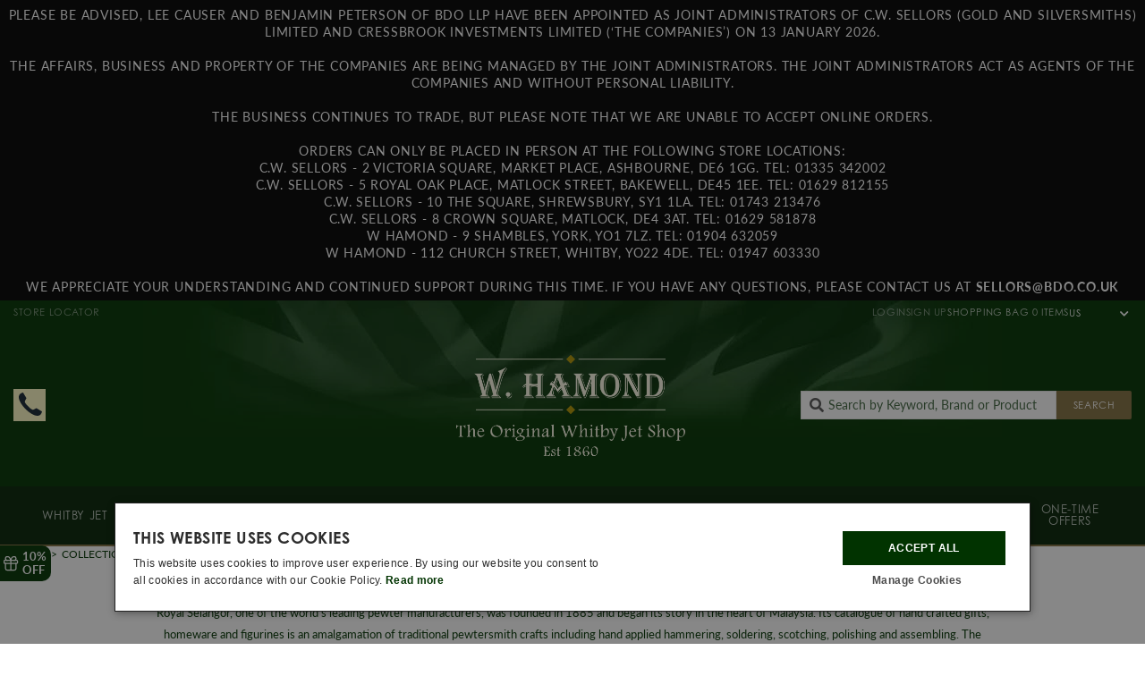

--- FILE ---
content_type: text/css
request_url: https://whamond.com/cdn/shop/t/37/assets/styles-collection.min.css?v=59446814372554813051717757582
body_size: 1875
content:
.breadcrumbs,.breadcrumbs__item,.breadcrumbs__item__link{display:block;margin:0;padding:0;list-style:none;text-decoration:none}.breadcrumbs,.breadcrumbs__item{display:flex;flex-direction:row;align-items:center}.breadcrumbs__item::after{content:">";padding:0 5px}.breadcrumbs__item:last-child::after{display:none}.breadcrumbs__item__link{font-weight:var(--font-base-weight)}.collection-breadcrumbs{text-transform:uppercase}.collection-breadcrumbs__currency .js-select{border:none;padding:0;min-width:55px;min-height:14px;text-align:left;cursor:pointer;color:#152533}.collection-breadcrumbs__currency .js-select__title{font-family:var(--font-heading);font-weight:var(--font-heading-weight);text-transform:var(--font-heading-transform);letter-spacing:var(--font-heading-spacing);max-width:calc(100% - 15px);left:0;font-size:11px}.collection-breadcrumbs__currency .js-select::before{top:0;right:0;font-size:11px;line-height:14px}.collection-breadcrumbs__currency .js-select__options{top:calc(100% + 5px)}.collection-info{color:var(--color-dprimary)}.collection-info__title{text-align:center}.collection-info__text{line-height:24px}.collection-info__text p:last-child{margin-bottom:0}.collection-info__text.opaque{height:72px;overflow:hidden;margin-bottom:.5em;position:relative}.collection-info__text.opaque:not(.expanded)::after{content:"";position:absolute;bottom:0;left:0;width:100%;height:24px;background-color:var(--color-white);opacity:.6;z-index:1}.collection-info__toggle{padding:5px 15px;display:inline-block;margin:0 auto}.collection-info__toggle:hover i{color:var(--color-link-hover)}.collection-info__toggle i{transition:all .5s ease-in-out}.collection-info__toggle.active i{transform:rotate(-180deg)}.no-js .collection-info__text.opaque{height:auto}.no-js .collection-info__text.opaque::after{display:none}.collection-subfilter{text-transform:uppercase}.collection-subfilter__wrapper{padding:0 15px}.collection-subfilter__categories{padding-top:15px;padding-bottom:15px}@media screen and (max-width: 991px){.collection-subfilter__categories{padding:0}}.collection-subfilter__sort label{font-size:13px;flex-shrink:0}.collection-subfilter__sort .js-select{border:none;padding:0;min-width:110px;min-height:14px;text-align:left;cursor:pointer;color:var(--color-white);z-index:150}.collection-subfilter__sort .js-select__title{font-family:var(--font-heading);font-weight:var(--font-heading-weight);text-transform:var(--font-heading-transform);letter-spacing:var(--font-heading-spacing);letter-spacing:normal;max-width:calc(100% - 15px);left:0;font-size:13px}.collection-subfilter__sort .js-select::before{top:0;right:0;font-size:11px;line-height:14px;color:var(--color-white)}.collection-subfilter__sort .js-select__options{top:calc(100% + 5px);color:var(--color-dprimary)}.form--sort{max-width:275px}.form--sort fieldset>div{margin:0}.form--sort select{text-transform:uppercase;padding-top:2px;padding-bottom:2px}.collection-categories,.collection-categories__item,.collection-categories__loading,.collection-categories__item__title__link,.collection-categories__item__title{display:block;margin:0;padding:0;list-style:none;text-decoration:none}.collection-categories{display:flex;flex-direction:row;flex-wrap:wrap;align-items:center;position:relative}.collection-categories.is-loading::after{content:"";position:absolute;background-color:var(--color-dprimary);opacity:.5;top:0;left:0;width:100%;height:100%}.no-js .collection-categories.is-loading::after{display:none}.collection-categories.is-loading .collection-categories__loading{display:block;position:absolute;top:50%;left:0;transform:translateY(-50%);z-index:2}.no-js .collection-categories.is-loading .collection-categories__loading{display:none}.collection-categories.is-loading .collection-categories__item{opacity:0}.collection-categories__loading{display:none}.collection-categories__item{transition:opacity .5s ease-in-out;opacity:1;margin-right:20px;line-height:2em}.collection-categories__item__title{font-family:var(--font-heading);font-weight:var(--font-heading-weight);text-transform:var(--font-heading-transform);letter-spacing:var(--font-heading-spacing);font-size:13px;letter-spacing:.5px;color:var(--color-white)}.collection-categories__item__title__link,.collection-categories__item__title__link:hover{color:var(--color-white);font-weight:var(--font-base-weight)}.collection-categories__item__title__link.has-icon{display:flex;flex-direction:row;align-items:center}.collection-categories__item__title__link__icon{margin-right:5px}@media screen and (max-width: 991px){.collection-categories__item{margin-right:0;width:100%}.collection-categories__item__title{font-family:var(--font-alternative);font-weight:var(--font-alternative-weight);letter-spacing:normal;font-size:18px;color:var(--color-black);text-transform:none}.collection-categories__item__title__link{color:var(--color-black);padding:20px}.collection-categories__item__title__link:hover{color:var(--color-black)}.collection-categories__item__title__link__icon{display:none}}@media screen and (min-width: 1440px){.collection-categories__item{margin-right:35px}}@media screen and (max-width: 991px){.collection-categories{flex-direction:column;justify-content:center}}.collection-wrapper{display:flex;flex-direction:row;flex-wrap:wrap;align-items:start;position:relative}.filter,.product-list{width:100%}@media screen and (max-width: 991px){.filter{margin-bottom:20px}.filter-wrapper{height:0;overflow:hidden}.no-js .filter-wrapper{height:auto !important}}@media screen and (min-width: 992px){.filter-toggle{display:none}.filter{width:240px;position:sticky;left:0;top:80px;max-height:calc(100vh - 80px)}.filter-wrapper{height:auto !important}.product-list{width:100%;position:relative}.product-list.has-filter{width:calc(100% - 240px)}.product-list.filter-fixed{margin-left:240px}}@media screen and (min-width: 1200px){.product-list{width:100%}.product-list.has-filter{width:calc(100% - 270px);margin-left:30px}}.filter__item__title,.filter-selected__title,.tag-filter,.sort-filter,.collection-filter__item,.tag-filter__item,.tag-filter__item__link,.sort-filter__item,.sort-filter__item__link,.collection-filter__item__link{display:block;margin:0;padding:0;list-style:none;text-decoration:none}.filter{overflow:auto}@media screen and (min-width: 992px){.filter{z-index:10}}.filter-wrapper{background-color:var(--color-white)}.filter__item.react-concertina{border-bottom:1px solid var(--color-mlgrey);background-color:rgba(0,0,0,0)}.filter__item--selected .react-concertina__title__link{background-color:var(--color-lgrey)}.filter__item .react-concertina__title__link{font-family:var(--font-heading);font-weight:var(--font-heading-weight);text-transform:var(--font-heading-transform);letter-spacing:var(--font-heading-spacing);font-size:13px;letter-spacing:.5px;color:var(--color-dprimary);padding:15px 20px;cursor:pointer;display:flex;flex-direction:row;align-items:center;justify-content:space-between;transition:all .5s ease-in-out;overflow:hidden}@media screen and (min-width: 992px){.filter__item .react-concertina__title__link{padding:5px}}.filter__item .react-concertina__title__link i{font-size:13px}.filter__item .react-concertina__content{padding-left:0;padding-right:0;background-color:rgba(0,0,0,0);border-color:var(--color-mlgrey)}.filter-selected__title{background-color:var(--color-lgrey)}.filter__item__title__icon{transition:all .5s ease-in-out;overflow:hidden;padding:0 5px}.tag-filter__item,.collection-filter__item,.sort-filter__item{padding-bottom:5px}.tag-filter__item:last-child,.collection-filter__item:last-child,.sort-filter__item:last-child{padding-bottom:10px}.tag-filter__item:last-child{padding-bottom:0}.tag-filter__item__link,.collection-filter__item__link,.sort-filter__item__link{overflow:hidden;text-overflow:ellipsis;padding:0 5px;color:var(--color-mgrey)}.tag-filter__item__link:hover,.tag-filter__item__link.selected,.collection-filter__item__link:hover,.collection-filter__item__link.selected,.sort-filter__item__link:hover,.sort-filter__item__link.selected{color:var(--color-secondary);font-weight:var(--font-base-weight)}.tag-filter__item__link.disabled,.collection-filter__item__link.disabled,.sort-filter__item__link.disabled{opacity:.5;cursor:not-allowed}@media screen and (max-width: 991px){.tag-filter__item__link,.collection-filter__item__link,.sort-filter__item__link{padding:5px 20px;color:var(--color-black);font-size:14px}.tag-filter__item__link.disabled,.collection-filter__item__link.disabled,.sort-filter__item__link.disabled{opacity:.25}.tag-filter__item__link.selected,.collection-filter__item__link.selected,.sort-filter__item__link.selected{font-weight:var(--font-base-bold-weight);color:var(--color-dprimary)}}@media screen and (max-width: 991px){.sort-filter__item__link,.filter__item__title,.filter-selected__title{padding:20px;color:var(--color-black);font-family:var(--font-alternative);font-weight:var(--font-alternative-weight);font-size:18px;line-height:1em;text-transform:none}.sort-filter__item__link.selected,.filter__item__title.selected,.filter-selected__title.selected{font-weight:var(--font-alternative-bold-weight);color:var(--color-dprimary)}}@media screen and (max-width: 420px){.sort-filter__item__link,.filter__item__title,.filter-selected__title{font-size:16px}}.pricefilter{padding:10px 0}@media screen and (max-width: 991px){.pricefilter{padding:10px 20px}}.tag-filter--price{height:auto;overflow:auto}.form--pricefilter fieldset>div{display:flex;flex-direction:row;align-items:stretch;justify-content:start}.form--pricefilter fieldset>div:last-child{margin-bottom:0}.pricefilter__col{display:flex;flex-direction:row;align-items:stretch;margin-right:4px}.pricefilter__col:last-child{margin-right:0}.form--pricefilter input{width:100%;padding:5px 10px;border-color:var(--color-mgrey)}.filter-selected,.filter-selection,.filter-selection__item,.collection-selection__item,.collection-selection__item__link,.filter-selection__item__link{display:block;margin:0;padding:0;list-style:none;text-decoration:none}.filter-selected{border-bottom:1px solid var(--color-mlgrey)}.filter-selection{padding:0 5px 10px 5px}@media screen and (max-width: 991px){.filter-selection{padding:0 20px 10px 20px}}.filter-selection__item__link,.collection-selection__item__link{display:flex;flex-direction:row;align-items:start;justify-content:space-between;color:var(--color-mgrey)}.filter-selection__item__link:hover,.filter-selection__item__link.selected,.collection-selection__item__link:hover,.collection-selection__item__link.selected{color:var(--color-secondary)}.filter-selection__item__link i,.collection-selection__item__link i{margin-left:5px;margin-top:5px}.filter-selected__reset{margin:10px 5px 0 5px}@media screen and (max-width: 991px){.filter-selected__reset{margin-left:15px}}.filter-toggle__link{padding:.5em 13px;display:flex;flex-direction:row;align-items:center;justify-content:space-between}.filter-toggle__link.active i{transform:rotate(-180deg)}.filter-toggle__link i{transition:all .5s ease-in-out;overflow:hidden;padding:0 5px}.filter-nav{display:flex;flex-direction:row;padding-bottom:1em}.filter-nav__link,.filter-nav__link__text,.filter-nav__link__icon{display:block;margin:0;padding:0;list-style:none;text-decoration:none}.filter-nav__link{width:calc(50% - 5px);display:flex;flex-direction:row;align-items:center;padding:10px 20px;letter-spacing:2.27px;white-space:nowrap;text-overflow:ellipsis;text-decoration:none;overflow:hidden;text-transform:uppercase}.filter-nav__link:first-child{margin-right:10px}.filter-nav__link--filter,.filter-nav__link--sort{background-color:var(--color-dprimary);border-color:var(--color-dprimary);color:var(--color-white)}.filter-nav__link--filter:hover,.filter-nav__link--sort:hover{color:var(--color-white);background-color:var(--color-dprimary);border-color:var(--color-dprimary)}.filter-nav__link__icon{margin-right:10px}@media screen and (max-width: 991px){.filter-nav{width:100%}}.product-list{padding-left:15px;padding-right:15px;min-height:500px}@media screen and (min-width: 992px){.product-list.has-filter{padding-left:45px;padding-right:15px}}@media screen and (min-width: 1500px){.product-list.no-filter .product--default{max-width:25%}}.collection-header--brand{position:relative}.collection-header--brand .collection-subfilter{border:none}.collection-brand__image{position:relative}.collection-brand .ribbon{position:absolute;top:100%;right:0;z-index:5}.collection-brand__image__graphic{display:block;margin:0;padding:0;list-style:none;text-decoration:none;width:100%;height:auto}.collection-brand__menu{text-align:center;padding:10px 15px 15px 15px}.brand-menu__item,.brand-menu__item__link,.brand-menu{display:block;margin:0;padding:0;list-style:none;text-decoration:none}.collection-brand__menu__title{margin-bottom:.7em}.brand-menu__item{margin-bottom:5px}.brand-menu__item:last-child{margin-bottom:0}.brand-menu__item__link{font-family:var(--font-heading);font-weight:var(--font-heading-weight);text-transform:var(--font-heading-transform);letter-spacing:var(--font-heading-spacing);padding:5px 0;background-color:var(--color-primary);transition:background-color .75s;letter-spacing:.7px}.brand-menu__item__link:hover{text-decoration:none;background-color:var(--color-mgrey)}.collection-brand__info__text{margin-bottom:.5em}.collection-brand__logo__graphic{display:block;margin:0 auto}.collection-brand__toggle{display:inline-block;transition:all .5s ease-in-out;padding:5px 15px;margin:0 auto}.collection-brand__toggle i{transition:all .5s ease-in-out}.collection-brand__toggle:hover i{color:var(--color-link-hover)}.collection-brand__toggle.active{padding-bottom:10px}.collection-brand__toggle.active i{transform:rotate(-180deg)}.collection-brand__info__title{color:var(--color-dprimary)}.collection-brand__menu__title{letter-spacing:1.9px;text-transform:uppercase;font-weight:var(--font-base-weight)}@media screen and (max-width: 991px){.collection-header--brand{background-color:var(--color-dprimary)}.collection-breadcrumbs--brand .breadcrumbs__item{color:var(--color-white)}.collection-breadcrumbs--brand .breadcrumbs__item__link{color:var(--color-white)}.collection-breadcrumbs--brand .breadcrumbs__item__link:hover{color:var(--color-white)}.collection-breadcrumbs--brand .breadcrumbs__item::after{color:var(--color-white)}.collection-breadcrumbs--brand .js-select__title,.collection-breadcrumbs--brand .js-select::before{color:var(--color-white)}.collection-brand{text-align:center;padding-top:.5em;padding-bottom:.5em}.collection-brand__info,.collection-brand__info *{color:var(--color-white)}.collection-brand__info__title{font-size:24px !important}.collection-brand__info__text{margin-bottom:0}.collection-brand__info__text.opaque{height:72px;overflow:hidden;margin-bottom:.5em;position:relative}.collection-brand__info__text.opaque:not(.expanded)::after{content:"";position:absolute;bottom:0;left:0;width:100%;height:2em;background-color:var(--color-dprimary);opacity:.6;z-index:1}.no-js .collection-brand__info__text.opaque{height:auto}.no-js .collection-brand__info__text.opaque::after{display:none}.collection-brand__image{display:none}.collection-brand__col--logo{display:none}.collection-brand__menu{border-top:1px solid var(--color-white);border-top-color:rgba(255,255,255,.5);margin-top:15px;padding:15px 0}}@media screen and (max-width: 576px){.collection-breadcrumbs .breadcrumbs{display:none}}@media screen and (max-width: 991px){.brand-menu{height:0;overflow:hidden}.no-js .brand-menu{height:auto !important}.collection-header--brand .collection-breadcrumbs{padding:10px 0}}@media screen and (min-width: 992px){.collection-header--brand .collection-breadcrumbs{position:absolute;top:0;left:50%;transform:translateX(-50%);width:100%;z-index:2}.collection-header--brand .collection-breadcrumbs .breadcrumbs{background:rgba(0,0,0,.25);padding:5px 10px}.collection-header--brand .collection-breadcrumbs .breadcrumbs__item{color:var(--color-white)}.collection-header--brand .collection-breadcrumbs .breadcrumbs__item__link{color:var(--color-white)}.collection-header--brand .collection-breadcrumbs .breadcrumbs__item__link:hover{color:var(--color-white)}.collection-header--brand .collection-breadcrumbs .breadcrumbs__item::after{color:var(--color-white)}.collection-breadcrumbs .breadcrumbs__item{color:var(--color-dprimary)}.collection-breadcrumbs .breadcrumbs__item__link{color:var(--color-dprimary)}.collection-breadcrumbs .breadcrumbs__item__link:hover{color:var(--color-dprimary)}.collection-breadcrumbs .breadcrumbs__item::after{color:var(--color-dprimary)}.collection-brand__col--info{width:calc(100% - 400px);order:1}.collection-brand__toggle{display:none}.collection-brand__info__text,.brand-menu{height:auto !important}.collection-brand__row{display:flex;flex-direction:row;margin-left:-15px;margin-right:-15px;margin-bottom:1em}.collection-brand__col{padding-left:15px;padding-right:15px}.collection-brand__col--menu{width:400px;order:-1}.collection-brand__menu{display:flex;flex-direction:column;height:100%}.collection-brand__menu__title{flex-grow:0}.brand-menu{height:100px !important;overflow:auto !important;flex-grow:1}}@media screen and (min-width: 1500px){.collection-brand__col--info{width:calc(100% - 500px)}.collection-brand__col--menu{width:500px}}.collection__afterdesc{background:var(--color-lgrey)}.collection .metafield-rich_text_field{padding:30px 15px;max-width:991px;width:100%;margin:0 auto}.btn--backtotop{box-shadow:0px 0px 10px 0px #042304}.product__info__link,.product__info__title__link{color:var(--color-black)}.brand-menu__item__link{background-color:var(--color-brown)}.brand-menu__item__link:hover{background-color:var(--color-dbrown)}

--- FILE ---
content_type: application/javascript; charset=utf-8
request_url: https://searchanise-ef84.kxcdn.com/preload_data.9S3a7V2C8k.js
body_size: 9214
content:
window.Searchanise.preloadedSuggestions=['whitby jet jewellery','marco bicego','blue john','georg jensen','garmin fenix 8','garmin','whitby jet necklace','mont blanc','heart necklace','stud earrings','whitby jet rings','montblanc pen','thomas sabo','roberto coin','hamilton watches','jet bracelet','cross necklace','georg jensen sale','eternity ring','shaun leane','ladies watches','amber necklaces','engagement rings','mens watch','seiko prospex','jet necklace','mens ring','whitby jet','thomas sabo charm','clogau rings','pearl necklace','amber earrings','whitby jet bracelets','whitby jet stud earrings','montblanc pens','amber ring','jet pendant','gucci ring','raymond weil','mother of pearl','hot diamonds','blue john ring','jet heart','tree of life','gothic collection','clogau necklace','cuff links','wedding ring','cross heart','swarovski earrings','thomas sabo ring','pearl earrings','gold necklace','emma stothard','blue john earrings','signet ring','jet cross','earrings stud','faberge ring','harry potter','mens bracelet','sapphire ring','turquoise ring','jet earrings','thomas sabo bracelet','men raymond weil','ruby ring','rotary watch','seiko watch','emerald ring','heart earrings','whitby jet necklaces','sterling silver whitby jet earrings','jet ring','swarovski necklace','diamond rings','wedding band','shaun leane earrings','certina ds','silver bracelet','ball watches','whitby jet ring','four leaf clover','silver necklace','faberge egg pendant','mens watches','rose gold','heart ring','whitby jet earrings','whitby jet cross','hamilton khaki','whitby jet heart','d1 milano watch men','jet rings','whitby jet charms','gold ring','oris mens watches','turquoise necklace','whitby jet heart necklace','whitby abbey','sinn watches','luminox watches','casio watches','clover necklace','whitby jet bracelet','sterling silver blue john','bell and ross','mont blanc pen','gold chain','drop earrings','silver chain','whitby jet rings silver','jet heart pendant','seiko presage','whitby jet engagement ring','amber necklace','elliot brown','jet bangle','diamond necklace','whitby jet marcasite','whitby jet sale','garmin fenix 7','silver jet ring','men’s rings','wedding rings','gold earrings','jet charm','men\'s watches','jet stud earrings','clogau ring','charm bracelet','silver bangle','tree of life necklace','u boat','clogau earrings','hamilton khaki field','chlobo bracelet','opal ring','mens rings','ponte vecchio','linda macdonald','gold jet','tag watch','pearl ring','gucci necklace','amethyst ring','whitby jet necklace silver','initial necklaces','seiko watches','engagement ring','swarovski ring','pasquale bruni','hoop earrings','gucci bracelet','turquoise earrings','jet and amber','men boss','g shock watch','blue john necklace','whitby jet jewellery sale','moorcroft vase','bee necklace','silver darlings','pocket watch','lapis lazuli','shrieking violet','whitby jet brooch','tw steel','whitby jet pendant necklace','junghans watch','blue john rings','silver rings','roamer watch','citizen watch','leather bracelet','d1 milano watch','yorkshire rose','gold bracelet','whitby jet cross necklace','whitby jet wedding ring','zeppelin watch','certina ds action','heart pendant','messika ring','garmin fenix 6','garmin watch','squale watch','silver earrings','watch winder','bulova mens','dog fever','silver jet pendant','limited edition','9ct yellow gold','g shock','whitby jet sterling silver earrings','duckworth prestex','silver ring','gold jet ring','rose ring','men’s watches','chimento bracelet','whitby jet pendant','fope bracelet','eternity rings','georg jensen ring','marco bicego ring','aquamarine rings','silver heart necklace','white gold','gucci earrings','victorinox swiss army','bat ring','whitby jet cufflinks','diamond ring','montblanc wallet','whitby jet earrings and rings in silver','cross pendant','silver turquoise','montblanc fountain pen','whitby jet and diamond ring','gold whitby jet gold rings','moorcroft pottery','messika sale','mens signet ring','grand seiko','opal pendant','gold jet earrings','whitby jet jewellery rings','hamilton jazzmaster','swarovski watch','garmin fenix','ball watch','ruby rings','gold bracelets','nomos glashutte','whitby jet locket','swarovski ornaments','silver bangles','split heart','swarovski bracelet','gold bangles','gold watch','rolex watch men','divers watch','jet bead necklace','mont blanc wallet','gold jet necklace','amber bracelet','fope rings','gold hoop earrings','marcasite necklace','wenger watches','skeleton watch','clogau sale','faberge necklace','white gold chain','bell & ross','zodiac watch','oval ring','clogau bracelet','celtic ring','whitby jet charm','gmt watches','watch straps','silver jet earrings','fountain pen','whitby jet bracelet silver','18ct yellow gold','claddagh ring','blue john pendant','whitby jet silver ring','bering watch ladies','whitby jet jewellery heart','rotary watches','watch for women','welsh gold','diamond earrings','whitby jet gold necklace','jet heart earrings','diamond eternity ring','whitby jet brooches','jet drop earrings','ladies watch','whitby jet sets','dragon fly','thomas sabo earrings','sternglas watch','laco watch','hugo boss watch','whitby jet bangle','amber and jet','jet bracelets','whitby jet drop earrings','whitby jet silver earrings','spider necklaces','baume mercier','oris aquis','bloom four leaf clover','rose gold ring','lapis lazuli necklace','chronograph automatic','whitby jet marquise','gold cross','white gold ring','locket silver','cuervo y sobrinos','whitby jet pendants','amber pendant','jet locket','silver chains','platinum ring','antique whitby jet','necklace jet','mens ring whitby jet','round ring','opal earrings','citizen watches','skull ring','iron annie','ruby earrings','montblanc watch','storm watches','heart jet','pearl bracelet','herbelin watch','clover bracelet','jet heart necklace','storm watch','jet and diamond','rose quartz','men’s bracelet','amber rings','limited edition watches','hot diamonds necklace','thomas sabo charms','baume mercier men','traser watches','mens dive watches','sale jewellery','marcasite ring','gold bangle','mondaine watch','tanzanite jewellery','boldr watch','fossil watch','whitby jet gold','ear rings','ring whitby jet','montblanc bracelet','smart watch','tentacle ring','silver jet necklace','coronation jewellery','jet brooch','men\'s rings','white gold earrings','cross earrings','sheep necklace','king seiko','thomas sabo necklace','certina ds podium','sif jakobs','hugo boss','citizen eco drive','diamond pendant','black diamond ring','emerald rings','montblanc bag','certina ds 2','sterling silver','amber jet','louis erard','silver whitby jet ring','band ring','messika bracelet','gothic ring','heart cross','malachite ring','clogau silver','muhle glashutte','green amber','tennis bracelet','bulova watch','pocket watches','card holder','montblanc card holder','casio g-shock','aquamarine ring','black pearl','art in bronze','d1 milano','shaun leane ring','blue john sale','initial necklace','gold drop earrings','gold heart necklace','montblanc refill','gold whitby jet earrings','qlocktwo watch','junghans watch max bill','rose gold watch','gold whitby jet','ladies watches sale','harry potter jewellery','pink mother of pearl','jet charms','dracula ring','emporio armani','gold whitby jet necklace','gold locket','sale earrings','jet bead','pink sapphire','faberge rings','clogau bracelets','opal pendant necklace','octopus necklace','spider ring','jet necklaces','gold chain necklace','earrings jet','boss watch','messika necklace','whitby jet rose ring','bee earrings','silver charms','royal selangor','engagement rings whitby jet','whitby jet jewellery earrings','field watch','raymond weil ladies','gucci rings','nordgreen watches','half eternity','love letters','butterfly necklace','jet stud','gold stud earrings','marquise ring','sabo charm','whitby jet diamond ring','silver hoop earrings','flower earrings','jet cross pendant','blue john necklace silver','whitby jet ear rings','cluse watch','maurice lacroix automatic','york minster','titanium watch','lapis lazuli earrings','whitby jet studs','gold necklaces','sterling silver ring','jet amber','aqua marine','flower ring','fope necklace','moonlight grapes','jet pendants','cross heart pendant','love hearts','turquoise pendant','carved jet','sapphire necklace','amethyst necklace','smart watches','mont blanc bracelet','seiko alpinist','tree of life bracelet','ring jet','diamond bracelet','doxa sub','4 leaf clover','sinn u50','clip on earrings','baume et mercier','gold jet pendant','whitby jet wedding band','rose gold earrings','jet beads','tuberose ring','mother of pearl necklace','free gift','moorcroft whitby','wedding bands','little star','tie pin','jet silver earrings','jet band ring','jet rose','oblong ring','black pendant necklace','white gold wedding band','bracelet gold','jet studs','marco bicego necklace','whitby jet and amber','emerald earrings','c w sellors','blue john bracelet','tanzanite rings','gold rings','whitby jet and marcasite','mens bracelet jet','victorinox inox','heart bracelet','silver pendant','mens wedding band','men\'s ring','mens jet ring','garmin marq','ladies rotary watches','mens necklaces','gold pendant','baltic amber','blue john heart','garnet ring','diamond and jet ring','sapphire diamond ring','cat fever','aviator watch','montblanc ink','marathon watch','bat earrings','amethyst earrings','turquoise bracelet','men’s necklace','shaun leane sale','amber stud earrings','thomas sabo sale','briston watches','mother of pearl earrings','cross heart earrings','mens chain','antique jet','bracelets jet','hot diamond','silver fish necklace','men ring','sale jet jewellery','jet silver pendant','cluster ring','lapis lazuli ring','silver cross','casio vintage','jet pendant silver','whitby jet beads','rose gold necklace','abbey window','dress rings','mens chronograph watch','silver jet bracelet','flower necklace','mont blanc fountain pen','whitby jet heart earrings','whitby jet eternity ring','d1 milano ultra thin','star necklace','doxa sub 200','platinum sale','silver jet drop earrings','gold heart','blue john ladies','garmin strap','blue john bracelets','alpina watch','seiko gmt','whitby jet heart ring','stacking ring','art deco','tuberose necklace','stud earrings gold','chlobo sale','heart jet ring','watch box','yellow gold ring','stud earrings,sale','rose jet','silver locket','malachite earrings','maurice lacroix aikon','amber and jet necklace','silver darling','jet diamond','silver and jet','green ring','jet gold','bering mens watch','foxtail collection','cross heart charm','marco bicego rings','jet marcasite','necklace bat','whitby jet bangles','blue john silver','bronze watch','davosa ternos','oris big crown','gift card','opal rings','german watches','rose gold whitby jet','swivel fob','dragonfly necklace','ladies wedding rings','gents ring','crown ring','whitby jet oval ring','moon phase','whitby jet jewellery cross','alexander shorokhoff','tree of life ring','jet heart ring','opal necklace','nomos club','whitby jet ladies rings','di milano','four leaf clover necklace','whitby jet diamond','elliot brown watches','jet gold ring','amber bracelets','queens jubilee','butterfly earring','the mission','mens whitby jet rings','marco bicego earrings','moorcroft necklace','jet diamond ring','owl necklace','long necklace','mens pendant','sterling silver whitby jet ring','clogau gold','whitby jet silver','charm jet','mens jet rings','silver whitby jet necklace','hot diamonds ring','emporio armani watch','blue earrings','cat pendant','heart whitby jet','heart charm','gold charm','black diamond','fope ring','blue ring','whitby jet amber','u-boat watches','dracula pendant','sternglas naos','mont blanc card holder','jewellery box','bremont strap','moorcroft jewellery','amber earring','citizen promaster','amber heart','watch winders','emma stothard necklaces','silver lockets','avi-8 watch','men watches','lab diamonds','aquamarine necklace','seiko astron','sterling silver blue john earrings','whitby jet and marcasite rings','stud earrings yellow gold','silver heart','whitby jet yellow gold','mens cross','gothic necklace','garmin lily','ebel watch','jet band','malachite necklace','ear studs','emerald necklace','gold chains','heart earrings jet','silver jet','hans d krieger','pear ring','spider earrings','festina watch','zeppelin automatic','edox watch','turquoise necklaces','marco bicego sale','large jet pendant necklace','clogau silver ring','blue topaz','garmin marq 2','heart jet pendant','tear drop','garmin instinct','cross heart necklace','amber bee','platinum wedding ring','blue john necklaces','whitby jet necklaces sale','heart necklaces','scatola del tempo','whitby jet and diamond','silver jet rings','whitby jet gold earrings','diamond band','day date','silver jet cross','whitby jet gold ring','whitby black ring','cuff links whitby jet','ruby necklace','whitby jet in red gold','automatic watches','gold blue john','blue john silver ring','delma watches','celtic jet necklace','swarovski ornament','marcasite earrings','georg jensen moonlight grapes','whitby jet ring sale','seiko solar','whitby jet stud','blue sapphire ring','laco pilot','whitby jet rose','seiko limited','certina ladies watch','coronation hallmark','quartz battery','18ct jet ring','oval jet ring','gold whitby jet rings','st christopher','ladies silver rings','square earrings','necklace and earring sets','jet and diamond necklace','jet and amber earrings','18ct yellow gold ruby ring','mens wedding ring','yellow gold','montblanc belt','bat necklace','georg jensen rings','doxa sub 300','whitby jet drop earrings in silver','men armani','tennis bracelets','rope chain','whitby jet gold pendant','whitby jet earrings in gold','christmas collection','cat necklace','w hamond','square jet ring','jet bat','thomas sabo charm club bracelet','mat watches','whitby jet gold rings','9ct yellow gold necklace','rings blue john','whitby jet heart cross','solitaire ring','amber and jet ring','thomas sabo charm bracelet','feu sapphire','bloom collection','jet and diamond ring','bubble ring','whitby necklace','storm watch men\'s','ladies gold watch','pre owned watches','jet earring','octopus ring','chimento ring','casio watch','jet and silver','whitby jet bead necklace','sinn ux','mens cross and chain','thomas sabo rings','platinum half eternity diamond rings','mont blanc ink','whitby jet silver bracelet','men’s ring','teardrop necklace','men seiko','deakin and francis','jet diamond rings','silver blue john ring','gold studs','tanzanite ring','gold band','whitby jet earrings stud','yellow gold blue john','whitby jet heart pendant','jet silver ring','faberge pendant','round stone ring','luminox pacific diver','swarovski set','sterling silver heart necklace','yellow gold chain','pandora charms','jet pearl','gold cross necklace','wall clock','yorkshire rose necklace','hedgehog necklace','montblanc refills','whitby abbey pendant','silver and jet drop earrings','choker necklace','ladies dress watches','whitby jet silver necklace','seiko automatic','large jet ring','clogau cariad','paw print','diamond jet','snake ring','coeur de lion','turquoise silver','whitby jet jewellery ring','gold and jet','sinn bracelet','whitby jet signet ring','whitby jet rings wedding','white gold eternity rings','field watches','men bracelet','montblanc fountain pen sale','letter necklace','pink pearl','jet earings','whitby jet gold bracelets','malachite pendan','men ring jet','maurice lacroix','garmin epix','mother of pearl ring','aquamarine earrings','heart drop earrings','silver charm bracelet','mens bracelets','diver watch','jet pear','welder watch','sapphire earrings','faberge egg','men’s jewellery range','star earrings','spider pendant','rings jet','doxa strap','herbelin ladies','celtic jet','dog fever rings','octopus tentacle','whitby jet gold pendants','whitby jet silver earrings sale','clover leaf','gold whitby jet ring','sterling silver bracelet','vintage whitby jet','silver cufflinks','bracelet jet','platinum eternity rings','swivel fob necklace','gothic collection skull silver','sapphire rings','charms in the sale','whitby jet marquise ring','black earrings','celtic cross','frederique constant automatic','green watch','small cross heart','white gold necklace','faberge earrings','gold necklace whitby jet','double sided pendant','jet silver drop earrings','whitby jet ring gold','seiko 5 sports','watch men','mens whitby jet','gucci jewellery','gold watches','jet and amber necklace','meistersinger watch','garmin instinct 2','whitby jet jewellery necklaces sale','jet stone','garmin instinct 2 solar','black watches','dive watch','seven friday','rolex watch','silver turquoise ring','pearl earring','festina watches','bracelet heart','silver charm','sheep ring','fossil watch men','victorian jet','whitby jet band','sapphire crystal','certina watch','silver fish','bee ring','unique and co','pink ring','signet rings','fusion ring','luminox navy seal','men\'s leather bracelets','pilot watches','amber jewellery','mont blanc bag','jet rose ring','faberge bracelet','9ct gold earrings','blue dial mens watches','red and black','diamond cross','jet silver','moonstone ring','whitby jet hearts','jensen sterling','gold signet ring','louis erard watches','whitby jet jewellery sets','silver blue john','roberto coun','drop necklace','clogau tree of life','diamond stud earring','yellow gold necklace','jet clover','faberge eggs','yellow gold whitby jet','cross and chain','jet butterfly','jet sale','ladies automatic watches','pre owned','faberge colours of love','boss bracelet','sterling silver necklace','hamilton murph','necklace gold','amber cat necklace','heart necklace jet','jet and amber ring','valkyrie collection','halo ring','kings coronation','black heart','men\'s whitby jet','titanium automatic','watches ladies','jet flower','vulcain watch','tag heuer watch','tie bar','skull necklaces','gucci sale','ear cuff','stud earrings whitby jet','gold ring jet','heart earring','square watch','initial necklaces with jet','roberto coin flower','tigers eye','casio mtp','men’s wedding rings','shaun leane hook','whitby jet earring','letters initial','bat jewellery','pendants black','whitby charms','sheep earrings','pave ring','frederique constant','mens jet','harry potter ring','raymond weil tango','cross bracelet','bracelets womens','whitby jet pear','bead bracelet','jet jewellery','white gold whitby jet ring','montblanc sale','full eternity ring','feu ruby','brown watch','jet round pendant','certina ds action diver','men\'s necklaces','black watch','amber chain','garmin forerunner','mens necklace','necklace whitby jet','gift sets','christmas earrings','jubilee hallmark','lab grown','mens jet bracelets','thomas sabo necklaces','blue john jewellery','georg jensen earrings','whitby jet and pearl','my last rolo','black jet earrings','amber earrings stud','ladies silver cross','cross jet','marco bicego masai','swarovski constella','tag watches','ladies silver watch','mens whitby jet bracelets','bee pendant','jet octopus','khaki field','georg jensen fusion','blue john gold ring','swarovski bracelets','silver necklaces','ladies silver jet rings','rose gold jet','forget me not','mother of pearl and jet','eternity ring yellow gold','jet for necklaces','travel case','william wood','sterling silver bangle','pendant necklace','whitby jet bat','fleur de lis','yellow gold earrings','yellow gold bracelet','stacking rings','emma stothard charm','white gold jet','men wedding ring','bulova ladies','ladies watch in stock','amber and jet earrings','leather watch','ladies bracelets','in stock','topaz ring','turquoise rings','mens invicta','jet set','whitby heart','black and gold necklaces','silver jet bracelets','black rose ring','ring size guide','bronze figurine','epix pro','montblanc pen pouch','stepping stones','whitby jet pendants silver','clogau bangle','silver bracelets','whitby jet black ring','hook earrings','apple watch','whitby jet mens','silver blue john rings','sterling silver rings','hamilton ventura','jet wedding ring','silver band','ruby rings sale','silver jet stud earrings','cameo italy','astley clarke','traser h3','key ring','chimento necklace','celtic earrings','daniel wellington','sale watch','turquoise and jet','bracelet whitby jet','heart jet earrings','silver cross heart','ladies welder moody watches','sale items','calvin klein watch','seiko black','gold jet heart','blue john mens rings','tw steel watch','dragonfly earrings','faberge jewellery','jet ring silver','tree of life pendant','max bill','whitby jet flower','automatic watch','rainbow ring','black ring','kronaby watch','ball engineer','silver round ring','cross ring','black heart necklace','kings coronation silver jewellery','toscana ring','georg jenson','gold jet bracelet','diamond jet ring','zodiac necklace','diamond studs','jet silver necklace\'s','jet bangles','montblanc rollerball','green stone','jet spider','pink pearl earrings','rotary regent','garmin epix 2','birthstone necklace','initial l','mens earrings','antique jewellery','jet and marcasite','20 inch gold chain','house style','star pendant','ladies necklaces','pearl rings','vintage ring','earrings gold','clip charm','white gold diamond bracelet','sale rings','rectangular watch','cross men','trilogy ring','fenix 7x','watches mens','gemstone rings','clogau charm','locket whitby jet','alex and ani','yellow gold jet','men’s chain','watches certina','jet flower ring','foxtail collection jet','blue john silver pendant','bomberg watch','montblanc card','tree of life earrings','yellow gold jet ring','gold wedding band','cluse watch ladies','roberto coin ring','birth stone','bauxite heart','tuberose earrings','turquoise heart','raymond weil freelancer','diamond watches','cross heart ring','rose gold bracelet','mont blanc belt','armani watches','butterfly earrings','mens earrings whitby jet','cherry blossom','whitby jet clover','whitby jet bloom','georg jensen daisy','heart whitby jet necklace','letter s','wenger watch','all stainless-steel','band rings','silver and jet ring','rope edge','yellow gold stud earrings','glycine watches','whitby jet silver rings','jet brooches','jet wedding rings','nordgreen watch native','pendant jet','faberge charm','half eternity ring','jet and pearl','whitby jet mens ring','spider necklace','black necklaces','square pendant','oval engagement ring','victorinox swiss army watch','quartz watch','women’s watch','whitby jet ring silver','18ct jet pendant','heart of yorkshire','seiko 5 sport','gold and jet ring','jet cufflinks','jet star','diamond cluster ring','jet marcasite ring','sterling silver whitby jet necklace','seiko mens','jet bloom','marquise pendant','zodiac super sea','yellow sapphire','ruby and diamond ring','silver stud earrings','4 leaf clover necklace','triangle earrings','ring jet gold','malachite bracelet','black dial','thomas sabo d charm','jet amber ring','swiss military','gold amber','twisted ring','18 carat whitby jet','mens chains','messika earring','faberge bangle','moon necklace','diamond and sapphire ring','watch roll','shaun leane bracelet','red and black earrings','mont blanc watch','bronze art','military watch','pocket knife','seiko watch 5','invicta watches','shrieking violet sale','blue john earrings silver','certina chronograph','meisterstuck pen','marcasite jet','fossil ladies watches','day date watches','montblanc pens sale','women watch','whitby jet rose gold','whitby jet gothic','silver heart pendant','turquoise silver ring','thomas sabo gold','blue dial automatic','gold charms','blue john heart pendant','grey watch','rose pendant','clogau gold sale','green earrings','mens signet rings','garmin fenix 7 sapphire solar','jet and silver pendant','marquise jet','davosa automatic','3 stone ring','whitby jet marcasite necklace','love heart necklace','advent calendar','saturno sterling silver','roberto coin earrings','whitby jet abbey','laco 39mm','sterling silver chain','jet drop earrings silver','sale whitby','whitby jet cross heart','sterling silver linked heart necklace','jet ring ladies','mother of pearl bracelet','jet rings silver','jet cross heart','rubber watches','unique jet pendant','certina gmt','zeppelin watches','gold engagement ring','jet leaf','welsh gold rings','celtic bracelet','raymond weil toccata','diamond eternity rings','jet and mother of pearl','black and gold watches','charm bead','chain bracelet','silver fish necklaces','blue john drop earrings','mens silver ring','diamond and jet','montblanc writing accessories','celtic necklace','tear drop pendant','amber charm','whitby silver pendant','stud earrings jet silver','cuff bracelet','mondaine clock','whitby jet pearl necklace','mens dress watch','platinum band','glam and soul','bracelet charms','earrings gold whitby jet','jet eternity ring','jewellery sets','earring and necklace sets','pen pouch','jet and diamond rings','welder moody','jet drop','eco drive','four leaf','hot diamonds earrings','heart jewellery','gents sale','montblanc cufflinks','whitby jet set','for mens necklaces','heart shaped necklace','clover ring','georg jensen jewellery','mens wedding rings','certina powermatic','whitby jet and mother of pearl necklace','jet earrings gold','messika earrings','men’s jet rings','gold hoops','star jet','rings jet silver','christmas tree','key rings','brown and newirth','rotary ladies','rose gold jet heart','amethyst rings','sale watches men','pearl stud earrings','amber gold','marcasite and jet','jet heart charm','pink sapphire rings','bering watch','double heart necklace','mens jewellery','de lion','daisy earrings','hamilton titanium','white gold bracelet','jet and silver drop earrings','seiko sport 5','mens whitby jet ring','bat pendant','georg jensen mercy','whitby jet sale jewellery','turquoise jet','clogau gold rings','swarovski christmas','silver necklace jet','necklace and earrings set','gold band ring','jet stone ring','heritage collection','gold blue john ring','whitby jet sterling silver','jet and','ladies dress watch','whitby pendant','second hand','watch green','world time','whitby jet and rose gold','calvin klein','hamilton watch','day of the dead','garmin venu 3','yellow gold whitby jet pendant','heart locket','art deco jet','leaf earrings','junghans max bill','open heart','ladies sterling silver gucci bracelets','gold and rose gold ring','whitby ring jet','gold and jet pendant','whitby jet heart bracelet','garmin epix gen 2 sapphire','jet necklace silver','whitby jet earrings in silver','skagen watch ladies','marcasite cross','montblanc meisterstück','gold stud','feu diamond','charm club','watch strap','blue gold watch','garmin tactix','hedgehog ring','whitby jet oval','gold ring earrings','heart necklace silver','9ct gold','bracelet ladies','sabo bracelet','shaun leane rings','celtic knot','yellow gold diamond rings','digital watch','carved rose earrings','casio g shock','round jet silver necklace','hamilton jazzmaster open heart','hoop earring','jet pendant jet pendant','chlobo necklace','gold ring whitby jet','mens gold necklaces','18ct gold bracelets','seiko chronograph','thomas sabo heart','pendant whitby jet','whitby jet and amber earrings','flower pendant','jewellery case','whitby jet silver jewellery','necklace cross','ladies ring gold jet','jet flower pendant','rings whitby jet','star wars','twist ring','red earrings','silver amber','chimento rings','sale whitby jet','watch case','black pearl earrings','men’s bracelets','jet amber earrings','key necklace','white watch','jet heart bracelet','blue john heart silver necklace','orient mens watches','yellow diamond','silver and jet bracelet','citizen tsuyosa','gold cross heart','wedding rings with jet','necklace sale','jet marquise','ikepod watch','whitby jet jewellery necklace','jet marquise ring','blue john earring','sale ring','thomas sabo gold charm','movado watch','sapphire and diamond ring','fope white gold necklace','whitby jet mens wedding rings','skull necklace','pendant necklace black','doxa 600t','jet pear drop earrings','peridot ring','cubic zirconia','gold ring with heart','whitby jet jewellery marcasite','bamford watch','trilogy diamond ring','whitby jet heart shaped necklaces','blue goldstone','swiss made','gold jet pendants','silver dial mens','men necklace','amber rings silver','chamilia charm','earrings jet silver','sale heart shape necklace','men’s watch','rose gold and diamond','gold clogau ring','bloom necklace','square ring','silver celtic design','faberge ruby','seiko sla','black rose','men’s jet','whitby earrings','egg necklace','inlaid ring','paw jet','davosa watch','marcasite pendant','silver chain bracelet','18ct yellow gold necklace','tuberose jet','mens silver chain','georg jensen sale rings','leaf clover','automatic mens watch','festina chronograph watch for mens','float charm','curb chain','whitby jet and amber necklace','celtic pendant','ladies rings','montblanc leather','adjustable ring','men\'s watch','thomas sabo charm club','men rings','ring box','marco bicego lunaria','whitby jet necklace heart','whitby jet rose ring silver','whitby jet yellow gold earrings','bloom bracelet','mechanical mens','clogau necklaces','gold earrings jet','cuff bangle','mens rings jet','necklaces made of jet','doxa watch strap','gold heart earrings','small cross','silver jet bangle','gold and diamond ring','whitby jet silver necklace and earrings set','pearl heart','certina watches','heart cross necklace','garmin venu','gucci bracelets','glycine combat','whitby jet sale earrings','jet engagement ring','blue diamond','rose gold heart','bell & ross straps','seiko speedtimer','amber whitby jet','jet signet ring','bee brooch','red dial','men’s gold jewellery','earrings whitby jet','mens seiko watches','amber tree of life','montblanc ballpoint','single earring','thomas sabo charm sale','yellow watch','yorkshire jewellery','silver watch','jet and pearl necklace','earrings stud yellow gold','men sterling silver rings','statement ring','preseli bluestone','swarovski sale','clogau paw','bangles jet','dress watches','fish necklace','omega watches','18ct yellow gold jet','triangle jet','whitby charm','white gold whitby jet','sterling silver jet ring','black bracelet','garmin lily 2','necklace silver','blue topaz rings','blue necklace','damasko watch','oblong necklace','hamilton khaki automatic','whitby ring','celtic pear','moonlight grape','thomas sabo rose gold','jet cross necklace','certina watch ladies','diamond studs earrings','whitby jet wedding rings','yellow gold whitby jet ring','18ct yellow gold ring','hamilton american classic','jet tree of life','tutima watches','diamond wedding ring','whitby jet jewellery bracelet','initial l necklace','stepping stone earrings','pearl drop','tanzanite earrings','black and silver','hamilton strap','infinity ring','ladies jet rings','oval pendant','jet and blue john','rope ring','blue john charm','small second','emerald cut','thomas sabo star','certina automatic','bracelets whitby jet','watch for men','pendant silver','gold whitby jet bracelet','sif jakobs ellera','white gold jet pendant','electricianz watches','ocean collection','cuff link','whitby bracelet','rose necklace','diamond sapphire ring','bering ladies watches','ex display','victorian whitby jet','double sided','jet wedding','bell ross strap','zodiac super sea wolf','fope sale','mother of pearl rings','whitby jet band ring','gold whitby jet engagement ring','amber and jet bracelet','gold jet rings','hook earring','mother of pearl pendant necklace','amber mens','large round ring','marco bicego paradise','beaded bracelet','rose sterling','blue john pendants','jet rose pendant','earrings pearl','white gold whitby jet engagement ring','whitby jet with diamonds ring','32mm watch','gold hoop','whitby jet band rings','tear drop earrings','rotary dress','skull earrings','sterling silver jet rings','garmin fenix 7x','jet and gold earrings','longines watch','garmin solar','rose jet ring','beaded necklace','blue sapphire jewellery','linda macdonald earrings','hallmark collection rings','whitby jet silver heart necklace','bremont supermarine','drop necklaces','whitby jet drop','garmin 22mm watch band','whitby jet earrings in sterling silver','whitby jet white gold ring','fenix 6 pro','jewellery boxes','jet cat','black pearl necklace','garmin fenix 7 pro','turquoise bracelets','perrelet turbine','tudor rose','cat pendant jet','oval jet','tentacle bangle','tentacle earrings','pear jet','certina titanium','pearl drop earrings','feu emerald','ponte vecchio diamond','fenix 7s','rotary henley','maurice lacroix watch','thomas sabo pendant','ladies jet ring','ruby pendant','thomas sabo men','thomas sabo chain','whitby jet cat','whitby jet men','roberto coin necklace','seiko diver','whitby jet jewellery mens','flower whitby jet','thomas sabo gold ring','orange watch','tennis necklace','present necklace','pen case','silver and gold necklace','marcasite jet ring','cartier watches','raymond weil mens','jet earrings round','topaz earrings','lapis ring','uboat watch','silver with jet necklace','breitling watch','diamond cluster rings','jet ring sale','sapphire and diamond rings','sale montblanc pens','teardrop ring','herbelin mens','gold eternity ring','ultra thin','black rings','solid yellow gold ring','marco bicego bracelet','garmin venu 3s','garmin watches','star of','sapphire eternity ring','animal jewellery','mens leather bracelet','tiara ring','oris strap','seiko divers','cross necklace gold','heart shaped earrings','moon pendant','linda macdonald necklace','round whitby jet earrings','pentagram necklace','bangle jet','horse necklace','whitby abbey necklace','clip earrings','jet tuberose','amber stud','thomas sabo mens','montblanc notebook','blue john cross','whitby jet jewellery men','silver whitby jet','hugo boss watches for men','silver whitby jet earrings','clogau charms','chime to','jet dress rings','black drop earrings','hugo boss mens','bloch rings','jet amethyst','double sided whitby jet','rotary seamatic','ring silver','faberge sale','boldr venture','gold watches women','large jet pendant','pearl gold','victorinox automatic','gold ladies watch','thomas sabo heart charm','a letter','union jack','whitby jet star','earrings silver jet','celtic rings','lab grown diamond','suunto vertical','whitby jet jewellery sale earrings','gold and diamond necklace','corum admiral','whitby jet and gold ring','white gold necklaces','jet rose earrings','jet gold bracelet','man ring','briston watch','heart rings','ladies herbelin watch','g-shock watch','whitby jet jewellery rose gold','colours of love','sterling silver jet','whitby jet sterling silver ring','seiko white dial','phone case','blue john earrings gold','gold jet and diamond ring','sale montblanc','yellow gold pendant','gold wedding rings','tea room','ladies whitby jet rings','alarm watch','silver amber ring','white dial mens','abbey pendant','gold wedding ring','diamond solitaire ring','diamond earring','garmin golf','round pendant','heart marcasite','9ct gold bracelets','georg jensen necklace','pearl jet','ds action','hamilton watches khaki','jet stone earrings','whitby jet silver necklaces','whitby jet heart rings','gucci silver necklace','jet and turquoise','ball gmt','bell ross','u boat darkmoon','garnet earrings','crystal necklaces','owl pendant','blue gold pendant','black jet','citrine ring','earrings blue','white gold cross','certina mens watch','grey dial','davosa ternos ceramic','thomas charms','chimento earrings','amber heart necklace','mens blue john ring','stud jet earrings','blue john bangle','whitby jet jewellery cross necklaces','thomas sabo cross','amber sale','hamilton aviation','amber and whitby jet','abbey charm','mens bangles','amber studs','black stone ring','german watch','oris watch big crown','round jet pendant','sapphire and diamond','mens rotary','amber jet necklace'];

--- FILE ---
content_type: application/javascript; charset=utf-8
request_url: https://searchanise-ef84.kxcdn.com/templates.9S3a7V2C8k.js
body_size: 3181
content:
Searchanise=window.Searchanise||{};Searchanise.templates={Platform:'shopify',StoreName:'W Hamond - The Original Whitby Jet Store Est.1860',AutocompleteLayout:'multicolumn_new',AutocompleteStyle:'ITEMS_MULTICOLUMN_LIGHT_NEW',AutocompleteCategoriesCount:0,AutocompletePagesCount:0,AutocompleteItemCount:6,AutocompleteSuggestOnSearchBoxEmpty:'Y',AutocompleteShowRecent:'Y',AutocompleteShowOnlyInStock:'Y',AutocompleteShowMoreLink:'Y',AutocompleteIsMulticolumn:'Y',AutocompleteTemplate:'<div class="snize-ac-results-content"><div class="snize-results-html" style="cursor:auto;" id="snize-ac-results-html-container"></div><div class="snize-ac-results-columns"><div class="snize-ac-results-column"><ul class="snize-ac-results-list" id="snize-ac-items-container-1"></ul><ul class="snize-ac-results-list" id="snize-ac-items-container-2"></ul><ul class="snize-ac-results-list" id="snize-ac-items-container-3"></ul><ul class="snize-ac-results-list snize-view-all-container"></ul></div><div class="snize-ac-results-column"><ul class="snize-ac-results-multicolumn-list" id="snize-ac-items-container-4"></ul></div></div></div>',AutocompleteMobileTemplate:'<div class="snize-ac-results-content"><div class="snize-mobile-top-panel"><div class="snize-close-button"><button type="button" class="snize-close-button-arrow"></button></div><form action="#" style="margin: 0px"><div class="snize-search"><input id="snize-mobile-search-input" autocomplete="off" class="snize-input-style snize-mobile-input-style"></div><div class="snize-clear-button-container"><button type="button" class="snize-clear-button" style="visibility: hidden"></button></div></form></div><ul class="snize-ac-results-list" id="snize-ac-items-container-1"></ul><ul class="snize-ac-results-list" id="snize-ac-items-container-2"></ul><ul class="snize-ac-results-list" id="snize-ac-items-container-3"></ul><ul id="snize-ac-items-container-4"></ul><div class="snize-results-html" style="cursor:auto;" id="snize-ac-results-html-container"></div><div class="snize-close-area" id="snize-ac-close-area"></div></div>',AutocompleteItem:'<li class="snize-product ${product_classes}" data-original-product-id="${original_product_id}" id="snize-ac-product-${product_id}"><a href="${autocomplete_link}" class="snize-item" draggable="false"><div class="snize-thumbnail"><img src="${image_link}" class="snize-item-image ${additional_image_classes}" alt="${autocomplete_image_alt}"></div><span class="snize-title">${title}</span><span class="snize-description">${description}</span>${autocomplete_product_code_html}${autocomplete_product_attribute_html}${autocomplete_prices_html}${reviews_html}<div class="snize-labels-wrapper">${autocomplete_in_stock_status_html}${autocomplete_product_discount_label}${autocomplete_product_tag_label}${autocomplete_product_custom_label}</div></a></li>',AutocompleteMobileItem:'<li class="snize-product ${product_classes}" data-original-product-id="${original_product_id}" id="snize-ac-product-${product_id}"><a href="${autocomplete_link}" class="snize-item"><div class="snize-thumbnail"><img src="${image_link}" class="snize-item-image ${additional_image_classes}" alt="${autocomplete_image_alt}"></div><div class="snize-product-info"><span class="snize-title">${title}</span><span class="snize-description">${description}</span>${autocomplete_product_code_html}${autocomplete_product_attribute_html}<div class="snize-ac-prices-container">${autocomplete_prices_html}</div><div class="snize-labels-wrapper">${autocomplete_in_stock_status_html}${autocomplete_product_discount_label}${autocomplete_product_tag_label}${autocomplete_product_custom_label}</div>${reviews_html}</div></a></li>',AutocompleteShowInStockStatus:'Y',AutocompleteZeroPriceAction:'show_custom_text',AutocompleteInStockBackground:'013300',LabelAutocompletePreOrder:'',LabelAutocompleteOutOfStock:'',LabelAutocompleteZeroPriceText:'Call Us',ResultsShow:'Y',ResultsStyle:'RESULTS_BIG_PICTURES_NEW',ResultsPagesCount:0,ResultsCategoriesCount:0,ResultsShowProductCode:'Y',ResultsShowInStockStatus:'Y',ResultsEnableInfiniteScrolling:'infinite',ResultsShowCategoryImages:'N',ResultsShowPageImages:'N',ResultsShowOnlyInStock:'Y',ResultsTitleStrings:1,ResultsDescriptionStrings:1,ResultsZeroPriceAction:'hide_zero_price',LabelResultsProductDiscountText:'SALE',ResultsProductDiscountBgcolor:'78663A',SmartNavigationDefaultSorting:'sales_amount:desc',ShowBestsellingSorting:'Y',ShowDiscountSorting:'Y',LabelResultsNothingFoundSeeAllCatalog:'Your search "[search_string]" didn\'t match any results. Look at [link_catalog_start]other items in our store[link_catalog_end]',LabelResultsPreOrder:'',LabelResultsOutOfStock:'',LabelResultsAddToCart:'Buy It Now',LabelResultsViewProduct:'Buy It Now',AutocompleteTagLabels:{"16718":{"label_id":16718,"product_tag":"New Product: Yes","format":"text","type":"text","text":"NEW","bg_color":"78663A","text_color":null,"image_type":"new","image_url":null,"position":null},"24292":{"label_id":24292,"product_tag":"Pre-Order","format":"text","type":"text","text":"PRE-ORDER","bg_color":"828B94","text_color":null,"image_type":"new","image_url":null,"position":null}},AutocompleteCustomLabels:{"16718":{"label_id":16718,"product_tag":"New Product: Yes","format":"text","type":"text","text":"NEW","bg_color":"78663A","text_color":null,"image_type":"new","image_url":null,"position":null},"24292":{"label_id":24292,"product_tag":"Pre-Order","format":"text","type":"text","text":"PRE-ORDER","bg_color":"828B94","text_color":null,"image_type":"new","image_url":null,"position":null}},ResultsTagLabels:{"24312":{"label_id":24312,"product_tag":"Pre-Order","format":"text","type":"text","text":"PRE-ORDER","bg_color":"828B94","text_color":null,"image_type":"new","image_url":null,"position":"top-left"},"24340":{"label_id":24340,"product_tag":"Limited Edition: Yes","format":"text","type":"text","text":"LIMITED EDITION","bg_color":"AE8B6D","text_color":null,"image_type":"new","image_url":null,"position":"top-left"},"24342":{"label_id":24342,"product_tag":"SALE Item: Yes","format":"text","type":"text","text":"SALE","bg_color":"BA180C","text_color":null,"image_type":"new","image_url":null,"position":"top-left"}},ResultsCustomLabels:{"24312":{"label_id":24312,"product_tag":"Pre-Order","format":"text","type":"text","text":"PRE-ORDER","bg_color":"828B94","text_color":null,"image_type":"new","image_url":null,"position":"top-left"},"24340":{"label_id":24340,"product_tag":"Limited Edition: Yes","format":"text","type":"text","text":"LIMITED EDITION","bg_color":"AE8B6D","text_color":null,"image_type":"new","image_url":null,"position":"top-left"},"24342":{"label_id":24342,"product_tag":"SALE Item: Yes","format":"text","type":"text","text":"SALE","bg_color":"BA180C","text_color":null,"image_type":"new","image_url":null,"position":"top-left"}},CategorySortingRule:"searchanise",ShopifyCurrency:'GBP',ShopifyMarketsSupport:'Y',ShopifyLocales:{"en":{"locale":"en","name":"English","primary":true,"published":true}},ShopifyRegionCatalogs:{"GB":["30820237469"],"ZW":["129269917"],"ZM":["129269917"],"ZA":["129269917"],"YE":["129269917"],"WS":["129269917"],"WF":["129269917"],"VU":["129269917"],"VN":["129269917"],"VE":["129269917"],"UZ":["129269917"],"UY":["129269917"],"UG":["129269917"],"TZ":["129269917"],"TW":["129269917"],"TV":["129269917"],"TO":["129269917"],"TN":["129269917"],"TM":["129269917"],"TL":["129269917"],"TK":["129269917"],"TJ":["129269917"],"TH":["129269917"],"TG":["129269917"],"TF":["129269917"],"TD":["129269917"],"TA":["129269917"],"SZ":["129269917"],"ST":["129269917"],"SS":["129269917"],"SR":["129269917"],"SO":["129269917"],"SN":["129269917"],"SL":["129269917"],"SH":["129269917"],"SG":["129269917"],"SD":["129269917"],"SC":["129269917"],"SB":["129269917"],"SA":["129269917"],"RW":["129269917"],"QA":["129269917"],"PY":["129269917"],"PS":["129269917"],"PN":["129269917"],"PK":["129269917"],"PH":["129269917"],"PG":["129269917"],"PF":["129269917"],"PE":["129269917"],"OM":["129269917"],"NZ":["129269917"],"NU":["129269917"],"NR":["129269917"],"NP":["129269917"],"NG":["129269917"],"NF":["129269917"],"NE":["129269917"],"NC":["129269917"],"NA":["129269917"],"MZ":["129269917"],"MY":["129269917"],"MX":["129269917"],"MW":["129269917"],"MV":["129269917"],"MU":["129269917"],"MR":["129269917"],"MO":["129269917"],"MN":["129269917"],"MM":["129269917"],"ML":["129269917"],"MG":["129269917"],"MA":["129269917"],"LY":["129269917"],"LS":["129269917"],"LR":["129269917"],"LK":["129269917"],"LB":["129269917"],"LA":["129269917"],"KZ":["129269917"],"KW":["129269917"],"KR":["129269917"],"KM":["129269917"],"KI":["129269917"],"KH":["129269917"],"KG":["129269917"],"KE":["129269917"],"JP":["129269917"],"JO":["129269917"],"IQ":["129269917"],"IO":["129269917"],"IN":["129269917"],"IL":["129269917"],"ID":["129269917"],"HK":["129269917"],"GY":["129269917"],"GW":["129269917"],"GS":["129269917"],"GQ":["129269917"],"GN":["129269917"],"GM":["129269917"],"GH":["129269917"],"GF":["129269917"],"GA":["129269917"],"FK":["129269917"],"FJ":["129269917"],"ET":["129269917"],"ER":["129269917"],"EH":["129269917"],"EG":["129269917"],"EC":["129269917"],"DZ":["129269917"],"DJ":["129269917"],"CX":["129269917"],"CV":["129269917"],"CO":["129269917"],"CN":["129269917"],"CM":["129269917"],"CL":["129269917"],"CK":["129269917"],"CI":["129269917"],"CG":["129269917"],"CF":["129269917"],"CD":["129269917"],"CC":["129269917"],"CA":["129269917"],"BW":["129269917"],"BT":["129269917"],"BR":["129269917"],"BQ":["129269917"],"BO":["129269917"],"BN":["129269917"],"BJ":["129269917"],"BI":["129269917"],"BH":["129269917"],"BF":["129269917"],"BD":["129269917"],"AZ":["129269917"],"AU":["129269917"],"AR":["129269917"],"AO":["129269917"],"AF":["129269917"],"AE":["129269917"],"AC":["129269917"],"VA":["52328595613"],"UA":["52328595613"],"TR":["52328595613"],"CH":["52328595613"],"SE":["52328595613"],"SJ":["52328595613"],"ES":["52328595613"],"SI":["52328595613"],"SK":["52328595613"],"RS":["52328595613"],"SM":["52328595613"],"RO":["52328595613"],"RE":["52328595613"],"PT":["52328595613"],"PL":["52328595613"],"NO":["52328595613"],"NL":["52328595613"],"ME":["52328595613"],"MC":["52328595613"],"MD":["52328595613"],"YT":["52328595613"],"MT":["52328595613"],"MK":["52328595613"],"LU":["52328595613"],"LT":["52328595613"],"LI":["52328595613"],"LV":["52328595613"],"XK":["52328595613"],"JE":["52328595613"],"IT":["52328595613"],"IM":["52328595613"],"IE":["52328595613"],"IS":["52328595613"],"HU":["52328595613"],"GG":["52328595613"],"GP":["52328595613"],"GL":["52328595613"],"GR":["52328595613"],"GI":["52328595613"],"DE":["52328595613"],"GE":["52328595613"],"FR":["52328595613"],"FI":["52328595613"],"FO":["52328595613"],"EE":["52328595613"],"DK":["52328595613"],"CZ":["52328595613"],"CY":["52328595613"],"HR":["52328595613"],"BG":["52328595613"],"BA":["52328595613"],"BE":["52328595613"],"BY":["52328595613"],"AT":["52328595613"],"AM":["52328595613"],"AD":["52328595613"],"AL":["52328595613"],"AX":["52328595613"],"UM":["52328628381"],"TC":["52328628381"],"TT":["52328628381"],"VC":["52328628381"],"PM":["52328628381"],"MF":["52328628381"],"LC":["52328628381"],"KN":["52328628381"],"BL":["52328628381"],"SX":["52328628381"],"PA":["52328628381"],"NI":["52328628381"],"MS":["52328628381"],"MQ":["52328628381"],"JM":["52328628381"],"HN":["52328628381"],"HT":["52328628381"],"GT":["52328628381"],"GD":["52328628381"],"SV":["52328628381"],"DO":["52328628381"],"DM":["52328628381"],"CW":["52328628381"],"CR":["52328628381"],"KY":["52328628381"],"VG":["52328628381"],"BM":["52328628381"],"BZ":["52328628381"],"BB":["52328628381"],"BS":["52328628381"],"AW":["52328628381"],"AG":["52328628381"],"AI":["52328628381"],"US":["52328628381"]},StickySearchboxShow:'N',HiddenPriceTags:'SEARCHANISE_HIDDEN_PRICE,Brand: Pre-Owned,Pre-Order,POA,Gift,Price On Application',PriceFormatSymbol:'£',PriceFormatBefore:'£',PriceFormatRate:0.83333333333333,ColorsCSS:'.snize-ac-results .snize-description { color: #9D9D9D; }div.snize-ac-results.snize-ac-results-mobile .snize-description { color: #9D9D9D; }.snize-ac-results span.snize-discounted-price { color: #C1C1C1; }.snize-ac-results .snize-attribute { color: #9D9D9D; }.snize-ac-results .snize-sku { color: #9D9D9D; }.snize-ac-results.snize-new-design .snize-view-all-link { background-color: #847040; }.snize-ac-results.snize-new-design .snize-nothing-found .snize-popular-suggestions-view-all-products-text { background-color: #847040; }#snize-search-results-grid-mode span.snize-attribute { color: #888888; }#snize-search-results-list-mode span.snize-attribute { color: #888888; }#snize-search-results-grid-mode span.snize-sku { color: #888888; }#snize-search-results-list-mode span.snize-sku { color: #888888; }div.snize .snize-button { background-color: #847040; }#snize-search-results-grid-mode li.snize-product .snize-button { background-color: #847040; }#snize-search-results-list-mode li.snize-product .snize-button { background-color: #847040; }#snize-modal-product-quick-view .snize-button { background-color: #847040; }#snize-modal-product-quick-view.snize-results-new-design .snize-button { background-color: #847040; }div.snize ul.snize-product-filters-list li.snize-filters-show-more div, div.snize ul.snize-product-size-filter li.snize-filters-show-more div, div.snize ul.snize-product-color-filter li.snize-filters-show-more div { background-color: #847040; }div.snize li.snize-product .size-button-view-cart.snize-add-to-cart-button { background-color: #847040; }#snize-search-results-grid-mode li.snize-product .size-button-view-cart.snize-add-to-cart-button { background-color: #847040; }#snize-search-results-list-mode li.snize-product .size-button-view-cart.snize-add-to-cart-button { background-color: #847040; }',CustomCSS:'.snize-ac-results .snize-pre-order, .snize-ac-results .snize-out-of-stock {    display: none;}',CustomJS:'document.addEventListener(\'Searchanise.Loaded\',function(){(function($){function snizeRemoveVat(item){item.each(function(){let productData=$(this).data(\'snize_item_data\');if(productData.tags.includes(\'NoVAT\')){let snizePrice=Number(productData.list_price).toFixed(2);let noVatPrice=$(\'.snize-price\',this).text().replace(/\\d+,*.*/,snizePrice);$(\'.snize-price\',this).text(noVatPrice)}})}\n$(document).on(\'Searchanise.DataRequestBefore\',function(event,type,params){if(typeof params.restrictBy.vendor==\'undefined\'){params.restrictBy.vendor=\'|!Archive\'}else if(params.restrictBy.vendor.indexOf(\'|!Archive\')==-1){setTimeout(function(){params.restrictBy.vendor+=\'|!Archive\'},1)}});$(document).on("Searchanise.ResultsUpdated",function(event,container){if(window.location.href.indexOf(\'&rb_vendor=%7C!Archive\')!==-1){window.history.replaceState(\'\',\'\',window.location.href.replace(\'&rb_vendor=%7C!Archive\',\'\'))}else if(window.location.href.indexOf(\'%7C!Archive\')!==-1){window.history.replaceState(\'\',\'\',window.location.href.replace(\'%7C!Archive\',\'\'))}\n$(\'.snize-product-filters-checkbox[value="Archive"]\').parents(\'label\').hide();snizeRemoveVat($(\'.snize-product\',container))});$(document).on(\'Searchanise.AutocompleteUpdated\',function(event,input,container){snizeRemoveVat($(\'.snize-product\',container))})})(window.Searchanise.$)})'}